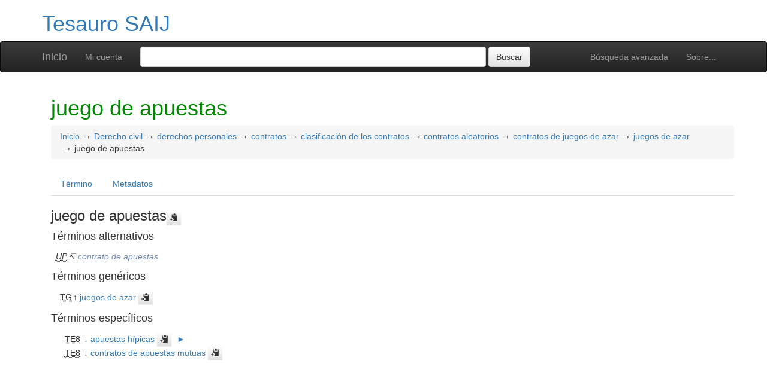

--- FILE ---
content_type: text/html; charset=UTF-8
request_url: http://vocabularios.saij.gob.ar/saij/index.php?tema=2713
body_size: 5087
content:
<!DOCTYPE html><html lang="es" xmlns="http://www.w3.org/1999/xhtml" xml:lang="es" xmlns:fb="http://ogp.me/ns/fb#" itemscope itemtype="http://schema.org/DefinedTerm" ><head  profile="http://dublincore.org/documents/2008/08/04/dc-html/"><meta charset="utf-8"><meta http-equiv="X-UA-Compatible" content="IE=edge"><meta name="viewport" content="width=device-width, initial-scale=1"><link rel="stylesheet" href="http://vocabularios.saij.gob.ar/saij/../common/bootstrap/css/bootstrap.min.css"><link rel="stylesheet" href="http://vocabularios.saij.gob.ar/saij/../common/bootstrap/css/bootstrap-theme.min.css"><link href="http://vocabularios.saij.gob.ar/saij/../common/css/t3style.css" rel="stylesheet"><title> juego de apuestas. Tesauro SAIJ</title><meta http-equiv="content-type" content="application/xhtml+xml; charset=utf-8" /><meta name="generator" content="TemaTres 3.5" /><meta name="description" content="" /><meta name="keywords" content="apuestas hípicas, contratos de apuestas mutuas" /><meta name="author" content="SAIJ" /><meta name="Creation_Date" content="2014-04-22" /><meta http-equiv="last-modified" content="2026-01-23 16:12:25" /><meta name="robots" content="all"><meta name="DC.Title"        content=" juego de apuestas. Tesauro SAIJ" /><meta name="DC.Creator"      content="SAIJ" /><meta name="DC.Subject"      content="apuestas hípicas, contratos de apuestas mutuas" /><meta name="DC.Description"  content="" /><meta name="DC.Publisher"    content="SAIJ" /><meta name="DC.Contributor"    content="" /><meta name="DC.Rights"    content="" /><meta name="DC.Date"         content="2014-04-22" /><meta name="DC.Language"     content="es" />	<link rel="schema.DC" href="http://purl.org/dc/elements/1.1/">
	<meta name="DC.Title" content=" juego de apuestas. Tesauro SAIJ">
	<meta name="DC.Creator" content="SAIJ">
	<meta name="DC.Subject" content="apuestas hípicas, contratos de apuestas mutuas">
	<meta name="DC.Description" content="">
	<meta name="DC.Publisher" content="TemaTres 3.5">
	<meta name="DC.Contributor" content="">
	<meta name="DC.Date" content="2014-04-22">
	<meta name="DC.Type" content="Text">
	<meta name="DC.Format" content="text/html">
	<meta name="DC.Identifier" content="http://vocabularios.saij.gob.ar/saij/?tema=2713">
	<meta name="DC.Source" content="http://vocabularios.saij.gob.ar/saij/">
	<meta name="DC.Language" content="es">
	<meta name="DC.Relation" content="Thesaurus">
	<meta name="DC.Coverage" content="es">
	<meta name="DC.Rights" content="">	<meta property="og:title" content=" juego de apuestas. Tesauro SAIJ">
	<meta property="og:type" content="dictionary:term">
	<meta property="og:url" content="http://vocabularios.saij.gob.ar/saij/?tema=2713">
	<meta property="og:site_name" content="Tesauro SAIJ">
	<meta property="og:description" content="">	<meta itemprop="name" content=" juego de apuestas. Tesauro SAIJ">
	<meta itemprop="description" content="">
	<meta itemprop="url" content="http://vocabularios.saij.gob.ar/saij/?tema=2713"><meta itemprop="identifier" content="http://vocabularios.saij.gob.ar/saij/?tema=2713"><script type="application/ld+json">{"@context":"https://schema.org","@type":"ItemPage","name":" juego de apuestas. Tesauro SAIJ","description":"","accessMode":"textual, visual","url":"http://vocabularios.saij.gob.ar/saij/?tema=2713"}</script><link rel="Inicio" href="http://vocabularios.saij.gob.ar/saij/index.php" title="Inicio" /><link rel="Lista sistemática" href="http://vocabularios.saij.gob.ar/saij/index.php" title="Lista sistemática" /><link rel="Lista alfabética" href="http://vocabularios.saij.gob.ar/saij/index.php?letra=?" title="Lista alfabética" /><link rel="Sobre..." href="http://vocabularios.saij.gob.ar/saij/sobre.php" title="Sobre..." /><link rel="help" href="http://vocabularios.saij.gob.ar/saij/sobre.php" title="Sobre..." /><link rel="login" href="http://vocabularios.saij.gob.ar/saij/login.php" title="acceder" /><link rel="service" href="http://vocabularios.saij.gob.ar/saij/services.php" title="terminogical web services" /><link rel="bookmark" href="http://vocabularios.saij.gob.ar/saij/"/><link rel="rss" type="application/rss+xml" href="http://vocabularios.saij.gob.ar/saij/xml.php?schema=rss" title="RSS Tesauro SAIJ" /><link rel="alternate" type="application/rss+xml" href="http://vocabularios.saij.gob.ar/saij/xml.php?schema=rss" title="RSS Tesauro SAIJ" /><link rel="Dublin Core metadata" type="application/xml" href="http://vocabularios.saij.gob.ar/saij/xml.php?schema=dc&term_id=2713" title="Dublin Core juego de apuestas" /><link rel="MADS metadata" type="application/xml" href="http://vocabularios.saij.gob.ar/saij/xml.php?schema=mads&term_id=2713" title="MADS juego de apuestas" /><link rel="Zthes metadata" type="application/xml" href="http://vocabularios.saij.gob.ar/saij/xml.php?schema=zthes&term_id=2713" title="Zthes juego de apuestas" /><link rel="Skos metadata" type="application/rdf+xml" href="http://vocabularios.saij.gob.ar/saij/xml.php?schema=skos&term_id=2713" title="Skos Core juego de apuestas" /><link rel="TopicMap metadata" type="application/xml" href="http://vocabularios.saij.gob.ar/saij/xml.php?schema=xtm&term_id=2713" title="TopicMap juego de apuestas" /> <link type="image/x-icon" href="http://vocabularios.saij.gob.ar/saij/../common/images/tematres.ico" rel="icon" /><link type="image/x-icon" href="http://vocabularios.saij.gob.ar/saij/../common/images/tematres.ico" rel="shortcut icon" /></head>    <body>
    <div class="container">
          <div class="header">
              <h1><a href="http://vocabularios.saij.gob.ar/saij/index.php" title="Tesauro SAIJ: Lista sistemática">Tesauro SAIJ</a></h1>
              
         </div>
        </div><nav class="navbar navbar-inverse" role="navigation">
  <div class="container">
    <div class="navbar-header">
     <button type="button" class="navbar-toggle" data-toggle="collapse" data-target="#navbar-collapsible">
        <span class="sr-only">Toggle navigation</span>
        <span class="icon-bar"></span>
        <span class="icon-bar"></span>
        <span class="icon-bar"></span>
      </button>
      <a class="navbar-brand" title="Inicio Tesauro SAIJ" href="http://vocabularios.saij.gob.ar/saij/index.php">Inicio</a>
    </div>
    <div class="navbar-collapse collapse" id="navbar-collapsible">
      <ul class="nav navbar-nav navbar-right">
        <li><a title="Búsqueda" href="http://vocabularios.saij.gob.ar/saij/index.php?xsearch=1">Búsqueda avanzada</a></li>

        <li>
		      <a title="Sobre..." href="http://vocabularios.saij.gob.ar/saij/sobre.php">Sobre...</a>
	    </li>
      </ul>
      <ul class="nav navbar-nav navbar-left"><li><a href="login-modal.php" title="Mi cuenta" data-toggle="modal" data-target="#remoteModal">Mi cuenta</a></li></ul>
      <form method="get" id="simple-search" name="simple-search" action="http://vocabularios.saij.gob.ar/saij/index.php" class="navbar-form">
        <div class="form-group" style="display:inline;">
          <div class="fill col2">
            <input class="form-control" id="query" name="_expresion_de_busqueda"  type="search" >
            <input class="btn btn-default" type="submit" value="Buscar" />
            <input type="hidden" name="taskSearch" id="taskSearch" value="1" />
          </div>
        </div>
      </form>
    </div>

  </div>
</nav>
<div class="modal fade" id="remoteModal" tabindex="-1" role="dialog" aria-labelledby="remoteModalLabel" aria-hidden="true">
  <div class="modal-dialog">
    <div class="modal-content"></div>
  </div>
</div>        <div id="wrap" class="container">
            <div class="container" id="bodyText"> <h1 class="estado_termino13">juego de apuestas  </h1><div id="breadScrumb"><ol class="breadcrumb"><li><a title="Inicio" href="http://vocabularios.saij.gob.ar/saij/index.php">Inicio</a></li><li><a title="ver detalles de Derecho civil" href="http://vocabularios.saij.gob.ar/saij/index.php?tema=9369&amp;/derecho-civil" >Derecho civil</a></li><li><a title="ver detalles de derechos personales" href="http://vocabularios.saij.gob.ar/saij/index.php?tema=9590&amp;/derechos-personales" >derechos personales</a></li><li><a title="ver detalles de contratos" href="http://vocabularios.saij.gob.ar/saij/index.php?tema=5431&amp;/contratos" >contratos</a></li><li><a title="ver detalles de clasificación de los contratos" href="http://vocabularios.saij.gob.ar/saij/index.php?tema=5430&amp;/clasificacion-de-los-contratos" >clasificación de los contratos</a></li><li><a title="ver detalles de contratos aleatorios" href="http://vocabularios.saij.gob.ar/saij/index.php?tema=5432&amp;/contratos-aleatorios" >contratos aleatorios</a></li><li><a title="ver detalles de contratos de juegos de azar" href="http://vocabularios.saij.gob.ar/saij/index.php?tema=7276&amp;/contratos-de-juegos-de-azar" >contratos de juegos de azar</a></li><li><a title="ver detalles de juegos de azar" href="http://vocabularios.saij.gob.ar/saij/index.php?tema=1824&amp;/juegos-de-azar" >juegos de azar</a></li><li>juego de apuestas</li></ol></div><ul id="myTermTab" class="nav nav-tabs" style="margin-bottom: 15px;"><li ><a class="active" href="#theTerm" data-toggle="tab">Término</a></li><li><a href="#metadataTerm" data-toggle="tab">Metadatos</a></li>    </ul><div id="tabContent" class="tab-content"><div class="tab-pane fade in active" id="theTerm"><dfn><span id="strterm">juego de apuestas</span><button class="btn btn-default btn-xs copy-clipboard" data-clipboard-action="copy" data-clipboard-target="#strterm" alt="Copiar término al portapapeles"><span class="glyphicon glyphicon-copy" aria-hidden="true"  title="Copiar término al portapapeles"></span></button></dfn><h4>Términos alternativos</h4><div><ul id="UP" class="list-unstyled" >          <li><abbr class="thesacronym" id="edit_rel_id13409" style="display: inline" title="Usados por " lang="es">UP</abbr>↸ <a class="NoTerm" title="ver detalles de  contrato de apuestas (Usados por)"  href="http://vocabularios.saij.gob.ar/saij/index.php?tema=7027&amp;/contrato-de-apuestas">contrato de apuestas</a></li></ul></div><h4>Términos genéricos</h4><div><ul id="TG" class="list-unstyled" >          <li> <abbr class="thesacronym" id="edit_rel_id13410" style="display: inline" title="Término general " lang="es">TG</abbr>↑ <a  title="ver detalles de  juegos de azar (Término general) "  href="http://vocabularios.saij.gob.ar/saij/index.php?tema=1824&amp;/juegos-de-azar" id="bt1824">juegos de azar</a> <button class="btn btn-default btn-xs copy-clipboard" data-clipboard-action="copy" data-clipboard-target="#bt1824" alt="Copiar término al portapapeles"><span class="glyphicon glyphicon-copy" aria-hidden="true"  title="Copiar término al portapapeles"></span></button></li></ul></div><h4>Términos específicos</h4><div><ul id="TE" class="list-unstyled" ><li  id="t1854"> <abbr class="thesacronym" id="r2051" title="Término específico " lang="es">TE8</abbr> ↓ <a  title="ver detalles de  apuestas hípicas (Término específico) "  href="http://vocabularios.saij.gob.ar/saij/index.php?tema=1854&amp;/apuestas-hipicas" id="nt1854">apuestas hípicas</a> <button class="btn btn-default btn-xs copy-clipboard" data-clipboard-action="copy" data-clipboard-target="#nt1854" alt="Copiar término al portapapeles"><span class="glyphicon glyphicon-copy" aria-hidden="true"  title="Copiar término al portapapeles"></span></button> <a href="javascript:expand('1854')" title="ver detalles de  apuestas hípicas"><span id="expandTE1854">&#x25ba;</span><span id="contraeTE1854" style="display: none">&#x25bc;</span></a><ul id="masTE1854"  style="list-style:none; display: none"><li class="listTE"> <abbr class="thesacronym" title="Término específico" lang="es">TE9</abbr> ↓ <a id="nt1844"  title="ver detalles de  agencias hípicas (Término específico) "  href="http://vocabularios.saij.gob.ar/saij/index.php?tema=1844&amp;/agencias-hipicas">agencias hípicas</a> <button class="btn btn-default btn-xs copy-clipboard" data-clipboard-action="copy" data-clipboard-target="#nt1844" alt="Copiar término al portapapeles"><span class="glyphicon glyphicon-copy" aria-hidden="true"  title="Copiar término al portapapeles"></span></button>  <a href="javascript:expand('1844')" title="ver detalles de  agencias hípicas (Término específico)" ><span id ="expandTE1844">&#x25ba;</span><span id ="contraeTE1844" style="display: none">&#x25bc;</span></a> <ul id="masTE1844"  style="list-style:none; display: none"><li class="listTE"> <abbr class="thesacronym" title="Término específico" lang="es">TE10</abbr> ↓ <a id="nt1843"  title="ver detalles de  agencias de apuestas hípicas mutuas (Término específico) "  href="http://vocabularios.saij.gob.ar/saij/index.php?tema=1843&amp;/agencias-de-apuestas-hipicas-mutuas">agencias de apuestas hípicas mutuas</a> <button class="btn btn-default btn-xs copy-clipboard" data-clipboard-action="copy" data-clipboard-target="#nt1843" alt="Copiar término al portapapeles"><span class="glyphicon glyphicon-copy" aria-hidden="true"  title="Copiar término al portapapeles"></span></button></li></ul></li><li class="listTE"> <abbr class="thesacronym" title="Término específico" lang="es">TE9</abbr> ↓ <a id="nt2714"  title="ver detalles de  hipódromos (Término específico) "  href="http://vocabularios.saij.gob.ar/saij/index.php?tema=2714&amp;/hipodromos">hipódromos</a> <button class="btn btn-default btn-xs copy-clipboard" data-clipboard-action="copy" data-clipboard-target="#nt2714" alt="Copiar término al portapapeles"><span class="glyphicon glyphicon-copy" aria-hidden="true"  title="Copiar término al portapapeles"></span></button></li></ul></li><li  id="t7308"> <abbr class="thesacronym" id="r5856" title="Término específico " lang="es">TE8</abbr> ↓ <a  title="ver detalles de  contratos de apuestas mutuas (Término específico) "  href="http://vocabularios.saij.gob.ar/saij/index.php?tema=7308&amp;/contratos-de-apuestas-mutuas" id="nt7308">contratos de apuestas mutuas</a> <button class="btn btn-default btn-xs copy-clipboard" data-clipboard-action="copy" data-clipboard-target="#nt7308" alt="Copiar término al portapapeles"><span class="glyphicon glyphicon-copy" aria-hidden="true"  title="Copiar término al portapapeles"></span></button></li></ul></div>    </div><div class="tab-pane fade" id="metadataTerm"><dl class="dl-horizontal"><dt>Fecha de creación</dt><dd>22-Abr-2014 </dd><dt class="estado_termino13">Término aceptado</dt><dd class="estado_termino13">22-Abr-2014</dd><dt>Términos descendentes</dt><dd> 5</dd><dt>ARK</dt><dd> <a id="uri_ark" href="http://vocabularios.saij.gob.ar/saij/?ark=ark:/99152/t38lmdzkpldky6">ark:/99152/t38lmdzkpldky6</a> <button class="btn btn-default btn-xs copy-clipboard" data-clipboard-action="copy" data-clipboard-target="#uri_ark" alt="Copiar término al portapapeles"><span class="glyphicon glyphicon-copy" aria-hidden="true"  title="Copiar término al portapapeles"></span></button></dd><dt>Términos específicos</dt><dd>2</dd><dt>Términos alternativos</dt><dd> 1</dd><dt>Términos relacionados</dt><dd> 0</dd><dt>Notas </dt><dd> 0</dd><dt>Metadatos</dt><dd><ul class="list-inline" id="enlaces_xml">        <li><a class="btn btn-info btn-xs" target="_blank" title="ver esquema BS8723-5"  href="http://vocabularios.saij.gob.ar/saij/xml.php?schema=bs8723&term_id=2713">BS8723-5</a></li>        <li><a class="btn btn-info btn-xs" target="_blank" title="ver esquema Dublin Core"  href="http://vocabularios.saij.gob.ar/saij/xml.php?schema=dc&term_id=2713">DC</a></li>        <li><a class="btn btn-info btn-xs"  target="_blank" title="ver esquema MADS"  href="http://vocabularios.saij.gob.ar/saij/xml.php?schema=mads&term_id=2713">MADS</a></li>          <li><a class="btn btn-info btn-xs"  target="_blank" title="ver esquema Skos"  href="http://vocabularios.saij.gob.ar/saij/xml.php?schema=skos&term_id=2713">SKOS-Core</a></li>        <li><a class="btn btn-info btn-xs"  target="_blank" title="ver esquema IMS Vocabulary Definition Exchange (VDEX)"  href="http://vocabularios.saij.gob.ar/saij/xml.php?schema=vdex&term_id=2713">VDEX</a></li>        <li><a class="btn btn-info btn-xs"  target="_blank" title="ver esquema TopicMap"  href="http://vocabularios.saij.gob.ar/saij/xml.php?schema=xtm&term_id=2713">XTM</a></li>        <li><a class="btn btn-info btn-xs"  target="_blank" title="ver esquema Zthes" href="http://vocabularios.saij.gob.ar/saij/xml.php?schema=zthes&term_id=2713">Zthes</a></li>          <li><a class="btn btn-info btn-xs"  target="_blank" title="ver esquema JavaScript Object Notation" href="http://vocabularios.saij.gob.ar/saij/xml.php?schema=json&term_id=2713">JSON</a></li>          <li><a class="btn btn-info btn-xs"  target="_blank" title="ver esquema JavaScript Object Notation for Linked Data" href="http://vocabularios.saij.gob.ar/saij/xml.php?schema=jsonld&term_id=2713">JSON-LD</a></li>  </ul></dd><dt>Búsqueda</dt><dd><ul class="list-inline" id="enlaces_web">
<li><a href="https://es.wikipedia.org/wiki/Especial:Search?search=juego de apuestas&amp;fulltext=Buscar+en+texto" target="_blank" title="Buscar juego de apuestas  (Wikipedia (ES))"><img src="http://vocabularios.saij.gob.ar/saij/../common//images/wikipedia_mini.png" alt="Buscar juego de apuestas  (Wikipedia (ES))"/></a></li><li><a href="https://www.google.com/search?as_epq=juego de apuestas" target="_blank" title="Buscar juego de apuestas  (Google b&uacute;squeda exacta)"><img src="http://vocabularios.saij.gob.ar/saij/../common//images/google.gif" alt="Buscar juego de apuestas  (Google b&uacute;squeda exacta)"/></a></li><li><a href="https://scholar.google.com/scholar?lr=&amp;ie=UTF-8&amp;q=%22juego de apuestas%22&amp;btnG=Search&amp;oe=UTF-8" target="_blank" title="Buscar juego de apuestas  (Google scholar)"><img src="http://vocabularios.saij.gob.ar/saij/../common//images/goo_scholar.png" alt="Buscar juego de apuestas  (Google scholar)"/></a></li><li><a href="https://images.google.com/images?q=%22juego de apuestas%22" target="_blank" title="Buscar juego de apuestas  (Google images)"><img src="http://vocabularios.saij.gob.ar/saij/../common//images/goo_images.png" alt="Buscar juego de apuestas  (Google images)"/></a></li><li><a href="https://books.google.com/?ie=UTF-8&amp;as_epq=%22juego de apuestas%22&amp;btnG=Search" target="_blank" title="Buscar juego de apuestas  (Google books)"><img src="http://vocabularios.saij.gob.ar/saij/../common//images/goo_books.gif" alt="Buscar juego de apuestas  (Google books)"/></a></li></ul></dd> </dl> </div></div></div>        </div><!-- /.container -->
        <div class="push"></div>

<!-- ###### Footer ###### -->

<div id="footer" class="footer">
    <div class="container">
        <div class="text-center"><ul class="pagination pagination-sm"><li class="">    <a title="ver términos iniciados con  8" href="http://vocabularios.saij.gob.ar/saij/index.php?letra=8">0-9</a></li><li class="">    <a title="ver términos iniciados con  $" href="http://vocabularios.saij.gob.ar/saij/index.php?letra=$">$</a></li><li class="">    <a title="ver términos iniciados con  A" href="http://vocabularios.saij.gob.ar/saij/index.php?letra=A">A</a></li><li class="">    <a title="ver términos iniciados con  B" href="http://vocabularios.saij.gob.ar/saij/index.php?letra=B">B</a></li><li class="">    <a title="ver términos iniciados con  C" href="http://vocabularios.saij.gob.ar/saij/index.php?letra=C">C</a></li><li class="">    <a title="ver términos iniciados con  D" href="http://vocabularios.saij.gob.ar/saij/index.php?letra=D">D</a></li><li class="">    <a title="ver términos iniciados con  E" href="http://vocabularios.saij.gob.ar/saij/index.php?letra=E">E</a></li><li class="">    <a title="ver términos iniciados con  F" href="http://vocabularios.saij.gob.ar/saij/index.php?letra=F">F</a></li><li class="">    <a title="ver términos iniciados con  G" href="http://vocabularios.saij.gob.ar/saij/index.php?letra=G">G</a></li><li class="">    <a title="ver términos iniciados con  H" href="http://vocabularios.saij.gob.ar/saij/index.php?letra=H">H</a></li><li class="">    <a title="ver términos iniciados con  I" href="http://vocabularios.saij.gob.ar/saij/index.php?letra=I">I</a></li><li class="">    <a title="ver términos iniciados con  J" href="http://vocabularios.saij.gob.ar/saij/index.php?letra=J">J</a></li><li class="">    <a title="ver términos iniciados con  K" href="http://vocabularios.saij.gob.ar/saij/index.php?letra=K">K</a></li><li class="">    <a title="ver términos iniciados con  L" href="http://vocabularios.saij.gob.ar/saij/index.php?letra=L">L</a></li><li class="">    <a title="ver términos iniciados con  M" href="http://vocabularios.saij.gob.ar/saij/index.php?letra=M">M</a></li><li class="">    <a title="ver términos iniciados con  N" href="http://vocabularios.saij.gob.ar/saij/index.php?letra=N">N</a></li><li class="">    <a title="ver términos iniciados con  O" href="http://vocabularios.saij.gob.ar/saij/index.php?letra=O">O</a></li><li class="">    <a title="ver términos iniciados con  P" href="http://vocabularios.saij.gob.ar/saij/index.php?letra=P">P</a></li><li class="">    <a title="ver términos iniciados con  Q" href="http://vocabularios.saij.gob.ar/saij/index.php?letra=Q">Q</a></li><li class="">    <a title="ver términos iniciados con  R" href="http://vocabularios.saij.gob.ar/saij/index.php?letra=R">R</a></li><li class="">    <a title="ver términos iniciados con  S" href="http://vocabularios.saij.gob.ar/saij/index.php?letra=S">S</a></li><li class="">    <a title="ver términos iniciados con  T" href="http://vocabularios.saij.gob.ar/saij/index.php?letra=T">T</a></li><li class="">    <a title="ver términos iniciados con  U" href="http://vocabularios.saij.gob.ar/saij/index.php?letra=U">U</a></li><li class="">    <a title="ver términos iniciados con  V" href="http://vocabularios.saij.gob.ar/saij/index.php?letra=V">V</a></li><li class="">    <a title="ver términos iniciados con  W" href="http://vocabularios.saij.gob.ar/saij/index.php?letra=W">W</a></li><li class="">    <a title="ver términos iniciados con  X" href="http://vocabularios.saij.gob.ar/saij/index.php?letra=X">X</a></li><li class="">    <a title="ver términos iniciados con  Y" href="http://vocabularios.saij.gob.ar/saij/index.php?letra=Y">Y</a></li><li class="">    <a title="ver términos iniciados con  Z" href="http://vocabularios.saij.gob.ar/saij/index.php?letra=Z">Z</a></li></ul></div>
    <p class="navbar-text pull-left">
          <a class="label label-info" href="http://vocabularios.saij.gob.ar/saij/services.php" title="API"><span class="glyphicon glyphicon-share"></span> API</a>  <a class="label label-info" href="http://vocabularios.saij.gob.ar/saij/xml.php?schema=rss" title="RSS"><span class="icon icon-rss"></span> RSS</a>  <a class="label label-info" href="http://vocabularios.saij.gob.ar/saij/index.php?s=n" title="Ver cambios recientes"><span class="glyphicon glyphicon-fire"></span> Ver cambios recientes</a>    </p>
        <form id="select-lang" method="get" action="index.php"><select class="navbar-btn btn-info btn-sx pull-right" name="setLang" id="setLang" onchange="this.form.submit();"><option value="ca-ES">català</option><option value="de-DE">deutsch</option><option value="en-EN">english</option><option value="en-US">english (US)</option><option value="en-GB">english (GB)</option><option value="es-ES" selected="selected">español</option><option value="eu-EU">euskeda</option><option value="fr-FR">français</option><option value="gl-ES">galego</option><option value="it-IT">italiano</option><option value="nl-NL">Vlaams</option><option value="zh-TW">简体中文</option><option value="zh-CN">简体中文</option><option value="pl-PL">polski</option><option value="pt-BR">português (Brasil)</option><option value="pt-PT">português (Portugal)</option><option value="ru-RU">Pусский</option></select><input type="hidden" name="tema" value="2713" /></form>    </div>
</div>
<script type="text/javascript" src="http://vocabularios.saij.gob.ar/saij/../common/jq/lib/jquery-3.4.1.min.js"></script><script src="http://vocabularios.saij.gob.ar/saij/../common/bootstrap/js/bootstrap.min.js"></script><script type="text/javascript" src="http://vocabularios.saij.gob.ar/saij/../common/jq/jquery.autocomplete.min.js"></script>
		 <script type="text/javascript" src="http://vocabularios.saij.gob.ar/saij/../common/jq/jquery.mockjax.js"></script>
		 <script type="text/javascript" src="http://vocabularios.saij.gob.ar/saij/../common/jq/tree.jquery.js"></script>
		 <script type="text/javascript" src="http://vocabularios.saij.gob.ar/saij/../common/jq/clipboard.min.js"></script>

		 <link rel="stylesheet" type="text/css" href="http://vocabularios.saij.gob.ar/saij/../common/css/jquery.autocomplete.css" />
		 <link rel="stylesheet" type="text/css" href="http://vocabularios.saij.gob.ar/saij/../common/css/jqtree.css" />
		 <script type="text/javascript" src="http://vocabularios.saij.gob.ar/saij/../common/bootstrap/submenu/js/bootstrap-submenu.min.js"></script>
		 <script type="text/javascript" src="http://vocabularios.saij.gob.ar/saij/../common/bootstrap/bootstrap-tabcollapse.js"></script>
		 <link type="text/css" src="http://vocabularios.saij.gob.ar/saij/../common/bootstrap/forms/css/styles.css"/><script type="application/javascript" src="http://vocabularios.saij.gob.ar/saij/js.php" charset="utf-8"></script>
		<script type="text/javascript" src="http://vocabularios.saij.gob.ar/saij/../common/forms/jquery.validate.min.js"></script>
		<script type="text/javascript" src="http://vocabularios.saij.gob.ar/saij/../common/jq/tagcloud.js"></script>
		<script type="text/javascript" src="http://vocabularios.saij.gob.ar/saij/../common/bootstrap/js/validator.min.js"></script><script src="http://vocabularios.saij.gob.ar/saij/../common/forms/localization/messages_es-ES.js" type="text/javascript"></script><script type="text/javascript">
    	var clipboard = new ClipboardJS('.copy-clipboard');

	  	$("#myTermTab").tabCollapse();
	  	$(".dropdown-submenu > a").submenupicker();

	  	$(".termDefinition").popover();
		$("#popoverOption").popover({ trigger: "hover"});
		$(".autoGloss").tooltip(options);

		$("#tagcloud a").tagcloud({
		size: {start: 12, end: 36, unit: "px"},
		color: {start: "#3498DB", end: "#46CFB0"}
		});
	  </script>    </body>
</html>


--- FILE ---
content_type: application/javascript
request_url: http://vocabularios.saij.gob.ar/common/jq/jquery.mockjax.js
body_size: 9929
content:
(function(root, factory) {
	'use strict';

	// AMDJS module definition
	if ( typeof define === 'function' && define.amd && define.amd.jQuery ) {
		define(['jquery'], function($) {
			return factory($, root);
		});

	// CommonJS module definition
	} else if ( typeof exports === 'object') {

		// NOTE: To use Mockjax as a Node module you MUST provide the factory with
		// a valid version of jQuery and a window object (the global scope):
		// var mockjax = require('jquery.mockjax')(jQuery, window);

		module.exports = factory;

	// Global jQuery in web browsers
	} else {
		return factory(root.jQuery || root.$, root);
	}
}(this, function($, window) {
	'use strict';

	var _ajax = $.ajax,
		mockHandlers = [],
		mockedAjaxCalls = [],
		unmockedAjaxCalls = [],
		CALLBACK_REGEX = /=\?(&|$)/,
		jsc = (new Date()).getTime(),
		DEFAULT_RESPONSE_TIME = 500;

	// Parse the given XML string.
	function parseXML(xml) {
		if ( window.DOMParser === undefined && window.ActiveXObject ) {
			window.DOMParser = function() { };
			DOMParser.prototype.parseFromString = function( xmlString ) {
				var doc = new ActiveXObject('Microsoft.XMLDOM');
				doc.async = 'false';
				doc.loadXML( xmlString );
				return doc;
			};
		}

		try {
			var xmlDoc = ( new DOMParser() ).parseFromString( xml, 'text/xml' );
			if ( $.isXMLDoc( xmlDoc ) ) {
				var err = $('parsererror', xmlDoc);
				if ( err.length === 1 ) {
					throw new Error('Error: ' + $(xmlDoc).text() );
				}
			} else {
				throw new Error('Unable to parse XML');
			}
			return xmlDoc;
		} catch( e ) {
			var msg = ( e.name === undefined ? e : e.name + ': ' + e.message );
			$(document).trigger('xmlParseError', [ msg ]);
			return undefined;
		}
	}

	// Check if the data field on the mock handler and the request match. This
	// can be used to restrict a mock handler to being used only when a certain
	// set of data is passed to it.
	function isMockDataEqual( mock, live ) {
		logger.debug( mock, ['Checking mock data against request data', mock, live] );
		var identical = true;

		if ( $.isFunction(mock) ) {
			return !!mock(live);
		}

		// Test for situations where the data is a querystring (not an object)
		if (typeof live === 'string') {
			// Querystring may be a regex
			if ($.isFunction( mock.test )) {
				return mock.test(live);
			} else if (typeof mock === 'object') {
				live = getQueryParams(live);
			} else {
				return mock === live;
			}
		}

		$.each(mock, function(k) {
			if ( live[k] === undefined ) {
				identical = false;
				return identical;
			} else {
				if ( typeof live[k] === 'object' && live[k] !== null ) {
					if ( identical && $.isArray( live[k] ) ) {
						identical = $.isArray( mock[k] ) && live[k].length === mock[k].length;
					}
					identical = identical && isMockDataEqual(mock[k], live[k]);
				} else {
					if ( mock[k] && $.isFunction( mock[k].test ) ) {
						identical = identical && mock[k].test(live[k]);
					} else {
						identical = identical && ( mock[k] === live[k] );
					}
				}
			}
		});

		return identical;
	}

	function getQueryParams(queryString) {
		var i, l, param, tmp,
			paramsObj = {},
			params = String(queryString).split(/&/);

		for (i=0, l=params.length; i<l; ++i) {
			param = params[i];
			try {
				param = decodeURIComponent(param.replace(/\+/g, ' '));
				param = param.split(/=/);
			} catch(e) {
				// Can't parse this one, so let it go?
				continue;
			}

			if (paramsObj[param[0]]) {
				// this is an array query param (more than one entry in query)
				if (!paramsObj[param[0]].splice) {
					// if not already an array, make it one
					tmp = paramsObj[param[0]];
					paramsObj[param[0]] = [];
					paramsObj[param[0]].push(tmp);
				}
				paramsObj[param[0]].push(param[1]);
			} else {
				paramsObj[param[0]] = param[1];
			}
		}

		logger.debug( null, ['Getting query params from string', queryString, paramsObj] );

		return paramsObj;
	}

	// See if a mock handler property matches the default settings
	function isDefaultSetting(handler, property) {
		return handler[property] === $.mockjaxSettings[property];
	}

	// Check the given handler should mock the given request
	function getMockForRequest( handler, requestSettings ) {
		// If the mock was registered with a function, let the function decide if we
		// want to mock this request
		if ( $.isFunction(handler) ) {
			return handler( requestSettings );
		}

		// Inspect the URL of the request and check if the mock handler's url
		// matches the url for this ajax request
		if ( $.isFunction(handler.url.test) ) {
			// The user provided a regex for the url, test it
			if ( !handler.url.test( requestSettings.url ) ) {
				return null;
			}
		} else {

			var effecitveUrl = handler.url;

			// Apply namespace prefix to the mock handler's url.
			var namespace = handler.namespace || (typeof(handler.namespace) === 'undefined' && $.mockjaxSettings.namespace);

			if (!!namespace) {
				var namespacedUrl = [
					namespace.replace(/(\/+)$/, ''),
					handler.url.replace(/^(\/+)/, '')
				].join('/');
				effecitveUrl = namespacedUrl;
			}

			// Look for a simple wildcard '*' or a direct URL match
			var star = effecitveUrl.indexOf('*');
			if (effecitveUrl !== requestSettings.url && star === -1 ||
					!new RegExp(effecitveUrl.replace(/[-[\]{}()+?.,\\^$|#\s]/g, '\\$&').replace(/\*/g, '.+')).test(requestSettings.url)) {
				return null;
			}
		}

		// Inspect the request headers submitted
		if ( handler.requestHeaders ) {
			//No expectation for headers, do not mock this request
			if (requestSettings.headers === undefined) {
				return null;
			} else {
				var headersMismatch = false;
				$.each(handler.requestHeaders, function(key, value) {
					var v = requestSettings.headers[key];
					if(v !== value) {
						headersMismatch = true;
						return false;
					}
				});
				//Headers do not match, do not mock this request
				if (headersMismatch) {
					return null;
				}
			}
		}

		// Inspect the data submitted in the request (either POST body or GET query string)
		if ( handler.data ) {
			if ( !requestSettings.data || !isMockDataEqual(handler.data, requestSettings.data) ) {
				// They're not identical, do not mock this request
				return null;
			}
		}
		// Inspect the request type
		if ( handler && handler.type &&
				handler.type.toLowerCase() !== requestSettings.type.toLowerCase() ) {
			// The request type doesn't match (GET vs. POST)
			return null;
		}

		return handler;
	}

	function isPosNum(value) {
		return typeof value === 'number' && value >= 0;
	}

	function parseResponseTimeOpt(responseTime) {
		if ($.isArray(responseTime) && responseTime.length === 2) {
			var min = responseTime[0];
			var max = responseTime[1];
			if(isPosNum(min) && isPosNum(max)) {
				return Math.floor(Math.random() * (max - min)) + min;
			}
		} else if(isPosNum(responseTime)) {
			return responseTime;
		}
		return DEFAULT_RESPONSE_TIME;
	}

	// Process the xhr objects send operation
	function _xhrSend(mockHandler, requestSettings, origSettings) {
		logger.debug( mockHandler, ['Sending fake XHR request', mockHandler, requestSettings, origSettings] );

		// This is a substitute for < 1.4 which lacks $.proxy
		var process = (function(that) {
			return function() {
				return (function() {
					// The request has returned
					this.status = mockHandler.status;
					this.statusText = mockHandler.statusText;
					this.readyState	= 1;

					var finishRequest = function () {
						this.readyState	= 4;

						var onReady;
						// Copy over our mock to our xhr object before passing control back to
						// jQuery's onreadystatechange callback
						if ( requestSettings.dataType === 'json' && ( typeof mockHandler.responseText === 'object' ) ) {
							this.responseText = JSON.stringify(mockHandler.responseText);
						} else if ( requestSettings.dataType === 'xml' ) {
							if ( typeof mockHandler.responseXML === 'string' ) {
								this.responseXML = parseXML(mockHandler.responseXML);
								//in jQuery 1.9.1+, responseXML is processed differently and relies on responseText
								this.responseText = mockHandler.responseXML;
							} else {
								this.responseXML = mockHandler.responseXML;
							}
						} else if (typeof mockHandler.responseText === 'object' && mockHandler.responseText !== null) {
							// since jQuery 1.9 responseText type has to match contentType
							mockHandler.contentType = 'application/json';
							this.responseText = JSON.stringify(mockHandler.responseText);
						} else {
							this.responseText = mockHandler.responseText;
						}

						if ($.isArray(mockHandler.status)) {
							var idxStatus = Math.floor(Math.random() * mockHandler.status.length);
							this.status = mockHandler.status[idxStatus];
						} else if (typeof mockHandler.status === 'number' || typeof mockHandler.status === 'string') {
							this.status = mockHandler.status;
						}

						if( typeof mockHandler.statusText === 'string') {
							this.statusText = mockHandler.statusText;
						}
						// jQuery 2.0 renamed onreadystatechange to onload
						onReady = this.onload || this.onreadystatechange;

						// jQuery < 1.4 doesn't have onreadystate change for xhr
						if ( $.isFunction( onReady ) ) {
							if( mockHandler.isTimeout) {
								this.status = -1;
							}
							onReady.call( this, mockHandler.isTimeout ? 'timeout' : undefined );
						} else if ( mockHandler.isTimeout ) {
							// Fix for 1.3.2 timeout to keep success from firing.
							this.status = -1;
						}
					};

					// We have an executable function, call it to give
					// the mock handler a chance to update it's data
					if ( $.isFunction(mockHandler.response) ) {
						// Wait for it to finish
						if ( mockHandler.response.length === 2 ) {
							mockHandler.response(origSettings, function () {
								finishRequest.call(that);
							});
							return;
						} else {
							mockHandler.response(origSettings);
						}
					}

					finishRequest.call(that);
				}).apply(that);
			};
		})(this);

		if ( mockHandler.proxy ) {
			logger.info( mockHandler, ['Retrieving proxy file: ' + mockHandler.proxy, mockHandler] );
			// We're proxying this request and loading in an external file instead
			_ajax({
				global: false,
				url: mockHandler.proxy,
				type: mockHandler.proxyType,
				data: mockHandler.data,
				async: requestSettings.async,
				dataType: requestSettings.dataType === 'script' ? 'text/plain' : requestSettings.dataType,
				complete: function(xhr) {
					// Fix for bug #105
					// jQuery will convert the text to XML for us, and if we use the actual responseXML here
					// then some other things don't happen, resulting in no data given to the 'success' cb
					mockHandler.responseXML = mockHandler.responseText = xhr.responseText;

					// Don't override the handler status/statusText if it's specified by the config
					if (isDefaultSetting(mockHandler, 'status')) {
						mockHandler.status = xhr.status;
					}
					if (isDefaultSetting(mockHandler, 'statusText')) {
						mockHandler.statusText = xhr.statusText;
					}

					if ( requestSettings.async === false ) {
						// TODO: Blocking delay
						process();
					} else {
						this.responseTimer = setTimeout(process, parseResponseTimeOpt(mockHandler.responseTime));
					}
				}
			});
		} else {
			// type === 'POST' || 'GET' || 'DELETE'
			if ( requestSettings.async === false ) {
				// TODO: Blocking delay
				process();
			} else {
				this.responseTimer = setTimeout(process, parseResponseTimeOpt(mockHandler.responseTime));
			}
		}

	}

	// Construct a mocked XHR Object
	function xhr(mockHandler, requestSettings, origSettings, origHandler) {
		logger.debug( mockHandler, ['Creating new mock XHR object', mockHandler, requestSettings, origSettings, origHandler] );

		// Extend with our default mockjax settings
		mockHandler = $.extend(true, {}, $.mockjaxSettings, mockHandler);

		if (typeof mockHandler.headers === 'undefined') {
			mockHandler.headers = {};
		}
		if (typeof requestSettings.headers === 'undefined') {
			requestSettings.headers = {};
		}
		if ( mockHandler.contentType ) {
			mockHandler.headers['content-type'] = mockHandler.contentType;
		}

		return {
			status: mockHandler.status,
			statusText: mockHandler.statusText,
			readyState: 1,
			open: function() { },
			send: function() {
				origHandler.fired = true;
				_xhrSend.call(this, mockHandler, requestSettings, origSettings);
			},
			abort: function() {
				clearTimeout(this.responseTimer);
			},
			setRequestHeader: function(header, value) {
				requestSettings.headers[header] = value;
			},
			getResponseHeader: function(header) {
				// 'Last-modified', 'Etag', 'content-type' are all checked by jQuery
				if ( mockHandler.headers && mockHandler.headers[header] ) {
					// Return arbitrary headers
					return mockHandler.headers[header];
				} else if ( header.toLowerCase() === 'last-modified' ) {
					return mockHandler.lastModified || (new Date()).toString();
				} else if ( header.toLowerCase() === 'etag' ) {
					return mockHandler.etag || '';
				} else if ( header.toLowerCase() === 'content-type' ) {
					return mockHandler.contentType || 'text/plain';
				}
			},
			getAllResponseHeaders: function() {
				var headers = '';
				// since jQuery 1.9 responseText type has to match contentType
				if (mockHandler.contentType) {
					mockHandler.headers['Content-Type'] = mockHandler.contentType;
				}
				$.each(mockHandler.headers, function(k, v) {
					headers += k + ': ' + v + '\n';
				});
				return headers;
			}
		};
	}

	// Process a JSONP mock request.
	function processJsonpMock( requestSettings, mockHandler, origSettings ) {
		// Handle JSONP Parameter Callbacks, we need to replicate some of the jQuery core here
		// because there isn't an easy hook for the cross domain script tag of jsonp

		processJsonpUrl( requestSettings );

		requestSettings.dataType = 'json';
		if(requestSettings.data && CALLBACK_REGEX.test(requestSettings.data) || CALLBACK_REGEX.test(requestSettings.url)) {
			createJsonpCallback(requestSettings, mockHandler, origSettings);

			// We need to make sure
			// that a JSONP style response is executed properly

			var rurl = /^(\w+:)?\/\/([^\/?#]+)/,
				parts = rurl.exec( requestSettings.url ),
				remote = parts && (parts[1] && parts[1] !== location.protocol || parts[2] !== location.host);

			requestSettings.dataType = 'script';
			if(requestSettings.type.toUpperCase() === 'GET' && remote ) {
				var newMockReturn = processJsonpRequest( requestSettings, mockHandler, origSettings );

				// Check if we are supposed to return a Deferred back to the mock call, or just
				// signal success
				if(newMockReturn) {
					return newMockReturn;
				} else {
					return true;
				}
			}
		}
		return null;
	}

	// Append the required callback parameter to the end of the request URL, for a JSONP request
	function processJsonpUrl( requestSettings ) {
		if ( requestSettings.type.toUpperCase() === 'GET' ) {
			if ( !CALLBACK_REGEX.test( requestSettings.url ) ) {
				requestSettings.url += (/\?/.test( requestSettings.url ) ? '&' : '?') +
					(requestSettings.jsonp || 'callback') + '=?';
			}
		} else if ( !requestSettings.data || !CALLBACK_REGEX.test(requestSettings.data) ) {
			requestSettings.data = (requestSettings.data ? requestSettings.data + '&' : '') + (requestSettings.jsonp || 'callback') + '=?';
		}
	}

	// Process a JSONP request by evaluating the mocked response text
	function processJsonpRequest( requestSettings, mockHandler, origSettings ) {
		logger.debug( mockHandler, ['Performing JSONP request', mockHandler, requestSettings, origSettings] );

		// Synthesize the mock request for adding a script tag
		var callbackContext = origSettings && origSettings.context || requestSettings,
			// If we are running under jQuery 1.5+, return a deferred object
			newMock = ($.Deferred) ? (new $.Deferred()) : null;

		// If the response handler on the moock is a function, call it
		if ( mockHandler.response && $.isFunction(mockHandler.response) ) {

			mockHandler.response(origSettings);


		} else if ( typeof mockHandler.responseText === 'object' ) {
			// Evaluate the responseText javascript in a global context
			$.globalEval( '(' + JSON.stringify( mockHandler.responseText ) + ')');

		} else if (mockHandler.proxy) {
			logger.info( mockHandler, ['Performing JSONP proxy request: ' + mockHandler.proxy, mockHandler] );

			// This handles the unique case where we have a remote URL, but want to proxy the JSONP
			// response to another file (not the same URL as the mock matching)
			_ajax({
				global: false,
				url: mockHandler.proxy,
				type: mockHandler.proxyType,
				data: mockHandler.data,
				dataType: requestSettings.dataType === 'script' ? 'text/plain' : requestSettings.dataType,
				complete: function(xhr) {
					$.globalEval( '(' + xhr.responseText + ')');
					completeJsonpCall( requestSettings, mockHandler, callbackContext, newMock );
				}
			});

			return newMock;

		} else {
			$.globalEval( '(' +
				((typeof mockHandler.responseText === 'string') ?
					('"' + mockHandler.responseText + '"') : mockHandler.responseText) +
			')');
		}

		completeJsonpCall( requestSettings, mockHandler, callbackContext, newMock );

		return newMock;
	}

	function completeJsonpCall( requestSettings, mockHandler, callbackContext, newMock ) {
		var json;

		// Successful response
		setTimeout(function() {
			jsonpSuccess( requestSettings, callbackContext, mockHandler );
			jsonpComplete( requestSettings, callbackContext );

			if ( newMock ) {
				try {
					json = $.parseJSON( mockHandler.responseText );
				} catch (err) { /* just checking... */ }

				newMock.resolveWith( callbackContext, [json || mockHandler.responseText] );
				logger.log( mockHandler, ['JSONP mock call complete', mockHandler, newMock] );
			}
		}, parseResponseTimeOpt( mockHandler.responseTime ));
	}


	// Create the required JSONP callback function for the request
	function createJsonpCallback( requestSettings, mockHandler, origSettings ) {
		var callbackContext = origSettings && origSettings.context || requestSettings;
		var jsonp = (typeof requestSettings.jsonpCallback === 'string' && requestSettings.jsonpCallback) || ('jsonp' + jsc++);

		// Replace the =? sequence both in the query string and the data
		if ( requestSettings.data ) {
			requestSettings.data = (requestSettings.data + '').replace(CALLBACK_REGEX, '=' + jsonp + '$1');
		}

		requestSettings.url = requestSettings.url.replace(CALLBACK_REGEX, '=' + jsonp + '$1');


		// Handle JSONP-style loading
		window[ jsonp ] = window[ jsonp ] || function() {
			jsonpSuccess( requestSettings, callbackContext, mockHandler );
			jsonpComplete( requestSettings, callbackContext );
			// Garbage collect
			window[ jsonp ] = undefined;

			try {
				delete window[ jsonp ];
			} catch(e) {}
		};
		requestSettings.jsonpCallback = jsonp;
	}

	// The JSONP request was successful
	function jsonpSuccess(requestSettings, callbackContext, mockHandler) {
		// If a local callback was specified, fire it and pass it the data
		if ( requestSettings.success ) {
			requestSettings.success.call( callbackContext, mockHandler.responseText || '', 'success', {} );
		}

		// Fire the global callback
		if ( requestSettings.global ) {
			(requestSettings.context ? $(requestSettings.context) : $.event).trigger('ajaxSuccess', [{}, requestSettings]);
		}
	}

	// The JSONP request was completed
	function jsonpComplete(requestSettings, callbackContext) {
		if ( requestSettings.complete ) {
			requestSettings.complete.call( callbackContext, {
				statusText: 'success',
				status: 200
			} , 'success' );
		}

		// The request was completed
		if ( requestSettings.global ) {
			(requestSettings.context ? $(requestSettings.context) : $.event).trigger('ajaxComplete', [{}, requestSettings]);
		}

		// Handle the global AJAX counter
		if ( requestSettings.global && ! --$.active ) {
			$.event.trigger( 'ajaxStop' );
		}
	}


	// The core $.ajax replacement.
	function handleAjax( url, origSettings ) {
		var mockRequest, requestSettings, mockHandler, overrideCallback;

		logger.debug( null, ['Ajax call intercepted', url, origSettings] );

		// If url is an object, simulate pre-1.5 signature
		if ( typeof url === 'object' ) {
			origSettings = url;
			url = undefined;
		} else {
			// work around to support 1.5 signature
			origSettings = origSettings || {};
			origSettings.url = url || origSettings.url;
		}

		// Extend the original settings for the request
		requestSettings = $.ajaxSetup({}, origSettings);
		requestSettings.type = requestSettings.method = requestSettings.method || requestSettings.type;

		// Generic function to override callback methods for use with
		// callback options (onAfterSuccess, onAfterError, onAfterComplete)
		overrideCallback = function(action, mockHandler) {
			var origHandler = origSettings[action.toLowerCase()];
			return function() {
				if ( $.isFunction(origHandler) ) {
					origHandler.apply(this, [].slice.call(arguments));
				}
				mockHandler['onAfter' + action]();
			};
		};

		// Iterate over our mock handlers (in order depending on the matchInRegistrationOrder setting)
		// until we find one that is willing to intercept the request
		for(var k = 0; k < mockHandlers.length; k++) {
			var handlerIndex = $.mockjaxSettings.matchInRegistrationOrder ? k : mockHandlers.length - 1 - k;
			var origHandler = mockHandlers[handlerIndex];
			if ( !origHandler ) {
				continue;
			}

			mockHandler = getMockForRequest( origHandler, requestSettings );
			if(!mockHandler) {
				logger.debug( origHandler, ['Mock does not match request', url, requestSettings] );
				// No valid mock found for this request
				continue;
			}

			if ($.mockjaxSettings.retainAjaxCalls) {
				mockedAjaxCalls.push(requestSettings);
			}

			// If logging is enabled, log the mock to the console
			logger.info( mockHandler, [
				'MOCK ' + requestSettings.type.toUpperCase() + ': ' + requestSettings.url,
				$.ajaxSetup({}, requestSettings)
			] );

			if ((mockHandler.status === 301 || mockHandler.status === 302) &&
				(requestSettings.type.toUpperCase() === 'GET' || requestSettings.type.toUpperCase() === 'HEAD') &&
				mockHandler.headers.Location) {
				logger.debug('Doing mock redirect to', mockHandler.headers.Location, requestSettings.type);

				var redirectSettings = {};
				var origKeys = Object.keys(origSettings);
				// We can't alter origSettings, so we need a shallow copy of it...
				for (var oi=0; oi<origKeys.length; oi++) {
					redirectSettings[origKeys[oi]] = origSettings[origKeys[oi]];
				}
				redirectSettings.url = mockHandler.headers.Location;
				redirectSettings.headers = {
					Referer: origSettings.url
				};

				return handleAjax(redirectSettings);
			}

			if ( requestSettings.dataType && requestSettings.dataType.toUpperCase() === 'JSONP' ) {
				if ((mockRequest = processJsonpMock( requestSettings, mockHandler, origSettings ))) {
					// This mock will handle the JSONP request
					return mockRequest;
				}
			}

			// We are mocking, so there will be no cross domain request, however, jQuery
			// aggressively pursues this if the domains don't match, so we need to
			// explicitly disallow it. (See #136)
			origSettings.crossDomain = false;

			// Removed to fix #54 - keep the mocking data object intact
			//mockHandler.data = requestSettings.data;

			mockHandler.cache = requestSettings.cache;
			mockHandler.timeout = requestSettings.timeout;
			mockHandler.global = requestSettings.global;

			// In the case of a timeout, we just need to ensure
			// an actual jQuery timeout (That is, our reponse won't)
			// return faster than the timeout setting.
			if ( mockHandler.isTimeout ) {
				if ( mockHandler.responseTime > 1 ) {
					origSettings.timeout = mockHandler.responseTime - 1;
				} else {
					mockHandler.responseTime = 2;
					origSettings.timeout = 1;
				}
			}

			// Set up onAfter[X] callback functions
			if ( $.isFunction( mockHandler.onAfterSuccess ) ) {
				origSettings.success = overrideCallback('Success', mockHandler);
			}
			if ( $.isFunction( mockHandler.onAfterError ) ) {
				origSettings.error = overrideCallback('Error', mockHandler);
			}
			if ( $.isFunction( mockHandler.onAfterComplete ) ) {
				origSettings.complete = overrideCallback('Complete', mockHandler);
			}

			copyUrlParameters(mockHandler, origSettings);

			/* jshint loopfunc:true */
			(function(mockHandler, requestSettings, origSettings, origHandler) {

				mockRequest = _ajax.call($, $.extend(true, {}, origSettings, {
					// Mock the XHR object
					xhr: function() { return xhr( mockHandler, requestSettings, origSettings, origHandler ); }
				}));
			})(mockHandler, requestSettings, origSettings, origHandler);
			/* jshint loopfunc:false */

			return mockRequest;
		}

		// We don't have a mock request
		logger.log( null, ['No mock matched to request', url, origSettings] );
		if ($.mockjaxSettings.retainAjaxCalls) {
			unmockedAjaxCalls.push(origSettings);
		}
		if($.mockjaxSettings.throwUnmocked === true) {
			throw new Error('AJAX not mocked: ' + origSettings.url);
		}
		else { // trigger a normal request
			logger.log('Real ajax call to', origSettings.url);
			return _ajax.apply($, [origSettings]);
		}
	}

	/**
	* Copies URL parameter values if they were captured by a regular expression
	* @param {Object} mockHandler
	* @param {Object} origSettings
	*/
	function copyUrlParameters(mockHandler, origSettings) {
		//parameters aren't captured if the URL isn't a RegExp
		if (!(mockHandler.url instanceof RegExp)) {
			return;
		}
		//if no URL params were defined on the handler, don't attempt a capture
		if (!mockHandler.hasOwnProperty('urlParams')) {
			return;
		}
		var captures = mockHandler.url.exec(origSettings.url);
		//the whole RegExp match is always the first value in the capture results
		if (captures.length === 1) {
			return;
		}
		captures.shift();
		//use handler params as keys and capture resuts as values
		var i = 0,
		capturesLength = captures.length,
		paramsLength = mockHandler.urlParams.length,
		//in case the number of params specified is less than actual captures
		maxIterations = Math.min(capturesLength, paramsLength),
		paramValues = {};
		for (i; i < maxIterations; i++) {
			var key = mockHandler.urlParams[i];
			paramValues[key] = captures[i];
		}
		origSettings.urlParams = paramValues;
	}

	/**
	 * Clears handlers that mock given url
	 * @param url
	 * @returns {Array}
	 */
	function clearByUrl(url) {
		var i, len,
			handler,
			results = [],
			match=url instanceof RegExp ?
				function(testUrl) { return url.test(testUrl); } :
				function(testUrl) { return url === testUrl; };
		for (i=0, len=mockHandlers.length; i<len; i++) {
			handler = mockHandlers[i];
			if (!match(handler.url)) {
				results.push(handler);
			} else {
				logger.log( handler, [
					'Clearing mock: ' + (handler && handler.url),
					handler
				] );
			}
		}
		return results;
	}


	// Public

	$.extend({
		ajax: handleAjax
	});

	var logger = {
		_log: function logger( mockHandler, args, level ) {
			var loggerLevel = $.mockjaxSettings.logging;
			if (mockHandler && typeof mockHandler.logging !== 'undefined') {
				loggerLevel = mockHandler.logging;
			}
			level = ( level === 0 ) ? level : ( level || logLevels.LOG );
			args = (args.splice) ? args : [ args ];

			// Is logging turned off for this mock or mockjax as a whole?
			// Or is this log message above the desired log level?
			if ( loggerLevel === false || loggerLevel < level ) {
				return;
			}

			if ( $.mockjaxSettings.log ) {
				return $.mockjaxSettings.log( mockHandler, args[1] || args[0] );
			} else if ( $.mockjaxSettings.logger && $.mockjaxSettings.logger[$.mockjaxSettings.logLevelMethods[level]] ) {
				return $.mockjaxSettings.logger[$.mockjaxSettings.logLevelMethods[level]].apply( $.mockjaxSettings.logger, args );
			}
		},
		/**
		 * Convenience method for logging a DEBUG level message
		 * @param  {Object} m  The mock handler in question
		 * @param  {Array|String|Object} a  The items to log
		 * @return {?}  Will return whatever the $.mockjaxSettings.logger method for this level would return (generally 'undefined')
		 */
		debug: function(m,a) { return logger._log(m,a,logLevels.DEBUG); },
		/**
		 * @see logger.debug
		 */
		log: function(m,a) { return logger._log(m,a,logLevels.LOG); },
		/**
		 * @see logger.debug
		 */
		info: function(m,a) { return logger._log(m,a,logLevels.INFO); },
		/**
		 * @see logger.debug
		 */
		warn: function(m,a) { return logger._log(m,a,logLevels.WARN); },
		/**
		 * @see logger.debug
		 */
		error: function(m,a) { return logger._log(m,a,logLevels.ERROR); }
	};

	var logLevels = {
		DEBUG: 4,
		LOG: 3,
		INFO: 2,
		WARN: 1,
		ERROR: 0
	};

	/**
	 * Default settings for mockjax. Some of these are used for defaults of
	 * individual mock handlers, and some are for the library as a whole.
	 * For individual mock handler settings, please see the README on the repo:
	 * https://github.com/jakerella/jquery-mockjax#api-methods.
	 * For Global settings see:
	 * https://github.com/jakerella/jquery-mockjax#globally-defining-mockjax-settings
	 *
	 * @type {Object}
	 */
	$.mockjaxSettings = {
		log:				null, // this is only here for historical purposes... use $.mockjaxSettings.logger
		logger:				window.console,
		logging:			2,
		logLevelMethods:	['error', 'warn', 'info', 'log', 'debug'],
		matchInRegistrationOrder: true,
		namespace:			null,
		status:				200,
		statusText:			'OK',
		responseTime:		DEFAULT_RESPONSE_TIME,
		isTimeout:			false,
		throwUnmocked:		false,
		retainAjaxCalls:	true,
		contentType:		'text/plain',
		response:			'',
		responseText:		'',
		responseXML:		'',
		proxy:				'',
		proxyType:			'GET',

		lastModified:		null,
		etag:				'',
		headers:			{
								etag: 'IJF@H#@923uf8023hFO@I#H#',
								'content-type' : 'text/plain'
							}
	};

	/**
	 * Create a new mock Ajax handler. When a mock handler is matched during a
	 * $.ajax() call this library will intercept that request and fake a response
	 * using the data and methods in the mock. You can see all settings in the
	 * README of the main repository:
	 * https://github.com/jakerella/jquery-mockjax#api-methods
	 *
	 * @param  {Object} settings The mock handelr settings: https://github.com/jakerella/jquery-mockjax#api-methods
	 * @return {Number}		  The id (index) of the mock handler suitable for clearing (see $.mockjax.clear())
	 */
	$.mockjax = function(settings) {
		// Multiple mocks.
		if ( $.isArray(settings) ) {
			return $.map(settings, function(s) {
				return $.mockjax(s);
			});
		}

		var i = mockHandlers.length;
		mockHandlers[i] = settings;
		logger.log( settings, ['Created new mock handler', settings] );
		return i;
	};

	$.mockjax._logger = logger;

	/**
	 * Remove an Ajax mock from those held in memory. This will prevent any
	 * future Ajax request mocking for matched requests.
	 * NOTE: Clearing a mock will not prevent the resolution of in progress requests
	 *
	 * @param  {Number|String|RegExp} i  OPTIONAL The mock to clear. If not provided, all mocks are cleared,
	 *                                   if a number it is the index in the in-memory cache. If a string or
	 *                                   RegExp, find a mock that matches that URL and clear it.
	 * @return {void}
	 */
	$.mockjax.clear = function(i) {
		if ( typeof i === 'string' || i instanceof RegExp) {
			mockHandlers = clearByUrl(i);
		} else if ( i || i === 0 ) {
			logger.log( mockHandlers[i], [
				'Clearing mock: ' + (mockHandlers[i] && mockHandlers[i].url),
				mockHandlers[i]
			] );
			mockHandlers[i] = null;
		} else {
			logger.log( null, 'Clearing all mocks' );
			mockHandlers = [];
		}
		mockedAjaxCalls = [];
		unmockedAjaxCalls = [];
	};

	/**
	 * By default all Ajax requests performed after loading Mockjax are recorded
	 * so that we can see which requests were mocked and which were not. This
	 * method allows the developer to clear those retained requests.
	 *
	 * @return {void}
	 */
	$.mockjax.clearRetainedAjaxCalls = function() {
		mockedAjaxCalls = [];
		unmockedAjaxCalls = [];
		logger.debug( null, 'Cleared retained ajax calls' );
	};

	/**
	 * Retrive the mock handler with the given id (index).
	 *
	 * @param  {Number} i  The id (index) to retrieve
	 * @return {Object}	The mock handler settings
	 */
	$.mockjax.handler = function(i) {
		if ( arguments.length === 1 ) {
			return mockHandlers[i];
		}
	};

	/**
	 * Retrieve the current array of mock handlers.
	 * NOTE: Altering these handlers, or the array itself is probably not a good
	 * idea! This could easily lead to malfunction of the library. If you need
	 * to alter a handler, clear(index) it (using the array index) and then
	 * create a new handler with $.mockjax({ ... })
	 *
	 * **WARNING**: Additionally, note that the handlers array WILL NOT CHANGE
	 * when a mock is cleared. This is because we have to maintain the handler
	 * indeces for clearing of other mock handlers. (This is not ideal, and
	 * will probably change in the future.) Cleared mocks are set to null!
	 *
 	 * @return {Array} The current collection of handlers
	 */
	$.mockjax.handlers = function() {
		return mockHandlers;
	};

	/**
	 * Retrieve all Ajax calls that have been mocked by this library during the
	 * current session (in other words, only since you last loaded this file).
	 *
	 * @return {Array}  The mocked Ajax calls (request settings)
	 */
	$.mockjax.mockedAjaxCalls = function() {
		return mockedAjaxCalls;
	};

	/**
	 * Return all mock handlers that have NOT been matched against Ajax requests
	 *
	 * @return {Array}  The mock handlers
	 */
	$.mockjax.unfiredHandlers = function() {
		var results = [];
		for (var i=0, len=mockHandlers.length; i<len; i++) {
			var handler = mockHandlers[i];
			if (handler !== null && !handler.fired) {
				results.push(handler);
			}
		}
		return results;
	};

	/**
	 * Retrieve all Ajax calls that have NOT been mocked by this library during
	 * the current session (in other words, only since you last loaded this file).
	 *
	 * @return {Array}  The mocked Ajax calls (request settings)
	 */
	$.mockjax.unmockedAjaxCalls = function() {
		return unmockedAjaxCalls;
	};

	return $.mockjax;

}));